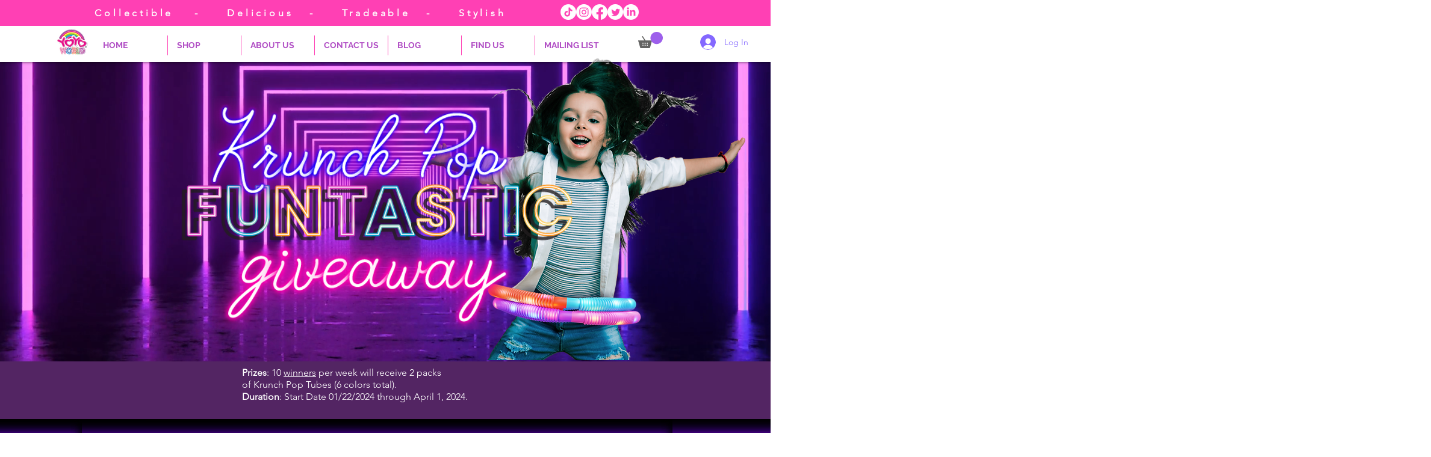

--- FILE ---
content_type: application/javascript
request_url: https://revix-product-review.zend-apps.com/script/79/product-review-10105666.js?component-id=1a9fb6ef-ad2b-4cf7-8e9f-7de145317846
body_size: 9946
content:
ZAPR = {}; ZAPR.temp_css = '<style> @import url("https://fonts.googleapis.com/css2?family=Inter:wght@100;200;300;400;500;600;700;800;900&display=swap"); /* ====> comman css <==== */ .zapr-unset-z-index{z-index: unset !important;} .zapr__container, .zapr__container-fluid, .zapr__container-lg, .zapr__container-md, .zapr__container-sm, .zapr__container-xl, .zapr__container-xxl { width: 100%; padding-right: 1rem; padding-left: 1rem; margin-right: auto; margin-left: auto } .zapr__review-wrapper .zapr__container .zapr_no_rev_text{ font-size: 16px; text-align: center; justify-content: center; } .zapr__review-wrapper .zapr__container .zapr_disable{ pointer-events: none; cursor: not-allowed; opacity: 0.65; } .zapr__review-wrapper .zapr__container .zapr_un_auther{ background-color: #00099 !important; color: #fff; border: 1px solid #00099 !important; } #zendsaveform .zapr__form-group .zapr_disable{ pointer-events: none; } @media (min-width: 576px) { .zapr__container,.zapr__container-sm { max-width:540px } } @media (min-width: 768px) { .zapr__container,.zapr__container-md,.zapr__container-sm { max-width:720px } .zapr__p-0{ padding:0; } } @media (min-width: 992px) { .zapr__container,.zapr__container-lg,.zapr__container-md,.zapr__container-sm { max-width:960px } } @media (min-width: 1200px) { .zapr__container,.zapr__container-lg,.zapr__container-md,.zapr__container-sm,.zapr__container-xl { max-width:1140px } } @media (min-width: 1400px) { .zapr__container, .zapr__container-lg, .zapr__container-md, .zapr__container-sm, .zapr__container-xl, .zapr__container-xxl { max-width:1320px } .zapr__m_xl-auto{ margin: auto; } } .zapr__row { --design-gutter-x: 1.5rem; --design-gutter-y: 0; display: flex; flex: 1 0 100%; flex-wrap: wrap; margin-top: calc(var(--design-gutter-y) * -1); margin-right: calc(var(--design-gutter-x)/ -2); margin-left: calc(var(--design-gutter-x)/ -2); } .zapr__row>* { flex-shrink: 0; width: 100%; max-width: 100%; box-sizing: border-box; padding-right: calc(var(--design-gutter-x)/ 2); padding-left: calc(var(--design-gutter-x)/ 2); } .zapr__col { flex: 1 0 0% } .zapr__row-cols-auto>* { flex: 0 0 auto; width: auto } .zapr__row-cols-1>* { flex: 0 0 auto; width: 100% } .zapr__row-cols-2>* { flex: 0 0 auto; width: 50% } .zapr__row-cols-3>* { flex: 0 0 auto; width: 33.333333% } .zapr__row-cols-4>* { flex: 0 0 auto; width: 25% } .zapr__row-cols-5>* { flex: 0 0 auto; width: 20% } .zapr__row-cols-6>* { flex: 0 0 auto; width: 16.666667% } .zapr__col-auto { flex: 0 0 auto; width: auto } @media (min-width: 768px) { .zapr__col-md-auto { flex: 0 0 auto; width: auto } .zapr__col-md-2 { flex: 0 0 auto; width: 16.666667% } .zapr__col-md-4 { flex: 0 0 auto; width: 33.333333% } .zapr__col-md-6 { flex: 0 0 auto; width: 50% } .zapr__col-md-10 { flex: 0 0 auto; width: 83.333333% } .zapr__col-md-12 { flex: 0 0 auto; width: 100% } } @media (min-width: 992px) { .zapr__col-lg-auto { flex: 0 0 auto; width: auto } .zapr__col-lg-2 { flex: 0 0 auto; width: 16.666667% } .zapr__col-lg-4 { flex: 0 0 auto; width: 33.333333% } .zapr__col-lg-6 { flex: 0 0 auto; width: 50% } .zapr__col-lg-8 { flex: 0 0 auto; width: 66.666667% } .zapr__col-lg-10 { flex: 0 0 auto; width: 83.333333% } } @media (min-width: 1200px) { .zapr__col-xl { flex:1 0 0% } .zapr__col-xl-auto { flex: 0 0 auto; width: auto } .zapr__col-xl-2 { flex: 0 0 auto; width: 16.666667% } .zapr__col-xl-4 { flex: 0 0 auto; width: 33.333333% } .zapr__col-xl-6 { flex: 0 0 auto; width: 50% } .zapr__col-xl-8 { flex: 0 0 auto; width: 66.666667% } .zapr__col-xl-10 { flex: 0 0 auto; width: 83.333333% } } .zapr__text-left { text-align: left!important } .zapr__text-right { text-align: right!important } .zapr__text-center { text-align: center!important } .zapr__review-wrapper{ padding: 80px 0; position: relative; font-family: "Inter", sans-serif; } .zapr__Blocks--Title { font-size: 24px; font-weight: 600; color: #000; margin-bottom: 20px; line-height: 24px; } .zapr__widget-header { padding: 18px 0; } .zapr__widget-header .zapr_tot_review{ margin-top: 18px; font-size: 22px; font-weight: 600; line-height: 24px; } .zapr__newstat-option { width: 150px; height: 38px; font-size: 16px; padding: 6px 20px; border-radius: 5px; font-family: "inter", sans-serif; border-color: #cdcdcd; transition: all 0.3s; } .zapr__review-wrapper .zapr__list-item { position: relative; padding: 20px; margin-bottom: 20px; background-color: #ffffff; } .zapr__review-wrapper .zapr__widget-header-actions { text-align: right; } .zapr__review-wrapper .zapr__widget-header-actions .zapr__write-review { border-radius: 5px; padding: 8px 12px; font-size: 16px; margin: 0; font-family: "inter", sans-serif; display: inline-block; text-align: right; cursor: pointer; } .zapr__review-wrapper .zapr__widget-header-actions .zapr_primary_btn, .zapr__review-wrapper .zapr_primary_btn { background-color: #000; color: #fff; border: 1px solid #000; } .zapr__review-wrapper .zend_button{ padding: 10px; border-radius: 3px; width: 100%; cursor: pointer !important; } .zapr_radius_8{ border-radius: 8px; } .zapr_shadow{ box-shadow: rgba(60, 64, 67, 0.3) 0px 1px 2px 0px, rgba(60, 64, 67, 0.15) 0px 2px 6px 2px; } .zapr__border{ border: 2px solid #ededed; } .zapr__review-wrapper .zapr__review-author-details { display: flex; flex-wrap: wrap; align-items: center; margin-bottom: 14px; } .zapr__review-wrapper .zapr__author-circle { height: 45px; min-width: 45px; width: 45px; background-color: #eeeeee; border-radius: 50%; display: flex; color: #000; justify-content: center; align-items: center; margin-right: 10px; margin-bottom: 10px; font-size: 16px; font-weight: 500; text-transform: uppercase; overflow: hidden !important; } .zapr__review-wrapper .zapr__author-name { font-weight: 500; font-size: 16px; line-height: 28px; margin-bottom: 10px; color: #000; } .zapr__review-content .zapr__review-top-block { display: flex; justify-content: space-between; margin-bottom: 20px; align-items: center; } .zapr__row .zapr__review-content i:before{ font-size: 22px; } .zapr__review-wrapper .zapr__review-top-block .zapr__review-stars { display: flex; align-items: center; } .zapr__review-wrapper .zapr__review-top-block .zapr__review-stars i { color: #ffc500; font-size: 18px; margin-right: 5px; } .zapr__review-date .zapr__date{ color: #000; font-size: 14px; font-weight: 400; line-height: 1.2; } .zapr__review-wrapper .zapr__review-title{ font-size: 18px; font-weight: 600; margin-bottom: 14px; color: #000; line-height: 1.4; } .zapr__review-wrapper .zapr__review-subtitle{ margin-bottom: 15px; font-size: 15px; line-height: 1.6; color: #000; word-break: break-word; } .zapr__review-wrapper .zapr__review-media .zapr__review-media-thumbnail a{ text-decoration: none; } .zapr__review-wrapper .zapr__review-media .zapr__review-media-thumbnail .zapr__product-image { width: 57px; height: 57px; border-radius: 6px; margin: 0px 4px 8px 4px; } /* Modals Css =========================== */ .zapr__modal { position: fixed; left: 0; top: 0; width: 100%; height: 100%; display: none; justify-content: center; align-items: center; z-index: 9999; overflow: auto; } .zapr__modal .zapr__modal_dialog{ width: 650px; height: auto; margin: auto; display: flex; justify-content: center; } .zapr__modal-content { position: relative; background-color: #fff; padding: 2rem; border-radius: 15px; width: 100%; max-width: 100%; height: auto; max-height: 600px; overflow: auto; border: 3px solid #fff; box-shadow: 2px 0 15px -2px rgba(0, 0, 0, 0.2); } .zapr__modal-content .zapr__form_title { text-align: center; margin: 0; margin-bottom: 2rem; font-size: 32px; font-weight: 600; line-height: 32px; } .zapr__modal-close { position: absolute; top: 0; right: 0; font-size: 1.75rem; font-weight: bold; padding: 0 0.75rem; color: rgba(0, 0, 0, 0.2); cursor: pointer; user-select: none; } .zapr__modal .zapr__modal-close { cursor: pointer; border-radius: 5px; width: 35px; height: 35px; line-height: 35px; position: absolute; font-size: 20px; right: 15px; top: 13px; padding: 0 !important; background-color: #f0f0f0; color: #000; min-width: auto; box-shadow: none; display: flex; align-items: center; justify-content: center; } .zapr__modal-backdrop{ position: fixed; top: 0; right: 0; bottom: 0; left: 0; z-index: 1040; display: none; background-color: #000000; transition: all 0.3s; } .zapr__modal-backdrop.zapr_show_overlay{ opacity: 0.5; display: flex; } .zapr__modal.zapr__modal-show .zapr__modal-content { animation: zoomIn 0.5s ease-in-out forwards; } .zapr__modal.zapr__modal-hide .zapr__modal-content { animation: zoomOut 0.5s ease-in-out forwards; } /* Animations */ /*@keyframes zoomIn { 0% { opacity: 0; transform: scale(0.3); } 100% { opacity: 1; transform: scale(1); } } @keyframes zoomOut { 0% { opacity: 1; transform: scale(1); } 100% { opacity: 0; transform: scale(0.3); } }*/ /*Review form css =================================*/ .zapr__form-rating{ margin-bottom: 20px; } .zapr__form-rating .zapr__form-rating-title, .zapr__form-group .zapr__form-field-title{ font-size: 14px; color: rgb(40 41 61); line-height: 22px; margin-bottom: 10px; font-weight: 600; } .zapr__form-rating .zapr__form-rating-stars i{ color: #F1C645; font-size: 25px; } .zapr__form-rating .zapr__form-rating-stars i.fa:not(:last-child) { padding-right: 8px; } .zapr__form-group .zapr__form-input-field{ font-size: 14px; font-weight: 400; line-height: 28px; outline: none; border-radius: 6px; color: #4D5765; display: block; width: 100%; border: 1px solid transparent; padding: 10px 20px; background-color: #F6F6F6; margin-bottom: 25px; box-shadow: none ; font-family: "inter", sans-serif; -webkit-transition: all 0.3s ease; transition: all 0.3s ease; } .zapr__form-group textarea.zapr__form-input-field{ width: 100% !important; } .zapr__form-group .zapr__form-input-field:focus, .zapr__newstat-option:focus, .zapr__multiple-uploader:focus-within{ color:#6b7989; background-color:#fff; border-color:#525fe1; outline: 0; box-shadow: 0 0 5px 0 rgba(95,56,249,.2); } /*File Upload ===========================*/ .zapr__multiple-uploader { display: flex; flex-wrap: wrap; justify-content: center; border-radius: 10px; border: 1px dashed #858585; min-height: 80px; margin: 0px auto 20px; cursor: pointer; width: 100%; } .zapr__mup-msg { text-align: center; display: flex; flex-direction: column; justify-content: center; } .zapr__mup-msg span { margin-bottom: 10px; } .zapr__mup-msg .mup-main-msg { color: #606060; font-size: 1.2rem; font-weight: 700; } .zapr__mup-msg .zapr__mup-msg { color: #737373; } .zapr__image-container{ margin: 1rem; width: 60px; height: 60px; position: relative; cursor: auto; pointer-events: unset; } .zapr__image-container:before { z-index: 3; content: "X"; align-content: center; font-size: 8px; text-align: center; line-height: 20px; color: #000 !important; position: absolute; top: -7px; right: -7px; width: 20px; height: 20px; border-radius: 50%; background-color: #eaeaea; pointer-events: all; cursor: pointer; } .zapr__image-preview { position: absolute; width: 60px; height: 60px; border-radius: 12px; } .exceeded-size { position: absolute; z-index: 2; height: 120px; width: 120px; display: flex; font-weight: bold; font-size: 12px; text-align: center; align-items: center; justify-content: center; border-radius: 12px; color: white; background: rgba(255, 0, 0, 0.6); pointer-events: unset; } .zapr__file_upload_icon i{ font-size: 24px; color: #232323; } .zapr__load-more-btn{ padding-top: 20px; } .zapr__load-more-btn .zapr__load-btn { border-radius: 5px; padding: 10px 30px; font-size: 16px; margin: 0; background-color: #000; color: #fff; font-family: "inter", sans-serif; border: 1px solid #000; display: inline-block; cursor: pointer; transition: all 0.4s; } .zapr__load-more-btn .zapr__load-btn:hover { background-color: #fff; color: #000; border-color: #000; } /* Responsiveness */ @media (max-width: 992px) { .zapr__modal-content { width: 80%; } } @media (max-width: 767px) { .zapr__modal-content { padding: 2rem 1rem 1rem 1rem; width: 90%; } .zapr__modal-content h2 { margin-bottom: 1.5rem; } .zapr__modal .zapr__modal-content { max-width: 85%; } } @media (max-width: 428px){ .zapr__review-wrapper .zapr__widget-header-actions{ text-align: left; } .zapr__review-wrapper .zapr__list-item{ margin: 10px 0px; padding: 12px; } .zapr__newstat-option{ margin-bottom: 20px; } } /* ====> tool tip css <==== */ [zend-pr-aria-label][zend-tip-pos-pr] { position: relative; } [zend-pr-aria-label][zend-tip-pos-pr]::before, [zend-pr-aria-label][zend-tip-pos-pr]::after { --scale: 0; position: absolute; font-size: 1rem; transition: transform 100ms; transition-timing-function: linear; } [zend-pr-aria-label][zend-tip-pos-pr]:hover::before, [zend-pr-aria-label][zend-tip-pos-pr]:hover::after { --scale: 1; transition-timing-function: cubic-bezier(0.25, 0.1, 0.45, 1.93); } [zend-pr-aria-label][zend-tip-pos-pr]::before { content: attr(zend-pr-aria-label); background-color: var(--tooltip-color); padding: 0.5em; border-radius: 0.3em; color: #000000; width: max-content; max-width: 150%; text-align: center; transform: scale(0); } [zend-pr-aria-label][zend-tip-pos-pr]::after { content: ""; border: var(--arrow-size) solid transparent; } [zend-pr-aria-label][zend-tip-pos-pr]::before, [zend-pr-aria-label][zend-tip-pos-pr]::after { --tooltip-color: #fff; --arrow-size: 0.5rem; --scale: 0; z-index: 1; font-size: 1rem; transform: translate(var(--translate-x), var(--translate-y)) scale(var(--scale)); } /** Right */ [zend-pr-aria-label][zend-tip-pos-pr="right"]::before { --translate-x: calc(100% + var(--arrow-size)); --translate-y: -50%; right: 0px; top: 50%; transform-origin: left center; } [zend-pr-aria-label][zend-tip-pos-pr="right"]::after { --translate-x: calc(var(--arrow-size)); --translate-y: -50%; right: 0px; top: 50%; border-right-color: var(--tooltip-color); transform-origin: left center; } /** Bottom */ [zend-pr-aria-label][zend-tip-pos-pr="bottom"]::before { --translate-x: -50%; --translate-y: calc(100% + var(--arrow-size)); bottom: 0px; left: 50%; transform-origin: top center; } [zend-pr-aria-label][zend-tip-pos-pr="bottom"]::after { --translate-x: -50%; --translate-y: calc(var(--arrow-size)); left: 50%; bottom: 0px; border-bottom-color: var(--tooltip-color); transform-origin: top center; } /** Top */ [zend-pr-aria-label][zend-tip-pos-pr="top"]::before { box-shadow: 0px 1px 3px 0px #00000055; position: absolute; --translate-x: -50%; --translate-y: calc(-100% - var(--arrow-size)); top: 0px; left: 50%; transform-origin: bottom center; } [zend-pr-aria-label][zend-tip-pos-pr="top"]::after { --translate-x: -50%; --translate-y: calc(-1 * var(--arrow-size)); top: 0px; left: 50%; border-top-color: var(--tooltip-color); transform-origin: bottom center; } /** Left */ [zend-pr-aria-label][zend-tip-pos-pr="left"]::before { --translate-x: calc(-100% - var(--arrow-size)); --translate-y: -50%; left: 0px; top: 50%; transform-origin: right center; } [zend-pr-aria-label][zend-tip-pos-pr="left"]::after { --translate-x: calc(-1 * var(--arrow-size)); --translate-y: -50%; left: 0px; top: 50%; border-left-color: var(--tooltip-color); transform-origin: right center; } /** Top */ [zend-pr-aria-label][zend-tip-pos-pr="top"]::before { position: absolute; --translate-x: -50%; --translate-y: calc(-100% - var(--arrow-size)); top: 0px; left: 50%; transform-origin: bottom center; } [zend-pr-aria-label][zend-tip-pos-pr="top"]::after { --translate-x: -50%; --translate-y: calc(-1 * var(--arrow-size)); top: 0px; left: 50%; border-top-color: var(--tooltip-color); transform-origin: bottom center; } /** Left */ [zend-pr-aria-label][zend-tip-pos-pr="left"]::before { --translate-x: calc(-100% - var(--arrow-size)); --translate-y: -50%; left: 0px; top: 50%; transform-origin: right center; } [zend-pr-aria-label][zend-tip-pos-pr="left"]::after { --translate-x: calc(-1 * var(--arrow-size)); --translate-y: -50%; left: 0px; top: 50%; border-left-color: var(--tooltip-color); transform-origin: right center; } /* =========> reeiw list css <========= */ a.za_star { clip-path: polygon(50% 0%, 61% 35%, 98% 35%, 68% 57%, 79% 91%, 50% 70%, 21% 91%, 32% 57%, 2% 35%, 39% 35%); width: 17px; height: 17px; background-color: #333; display: block; margin: 3px; transition: all 0.4s; } .avg_review .za_star:hover, .zb_comment .za_star:hover, .final_ratting .za_star:hover{ background-color: #333; } .za_star.za-active, .za_star:hover, .za_star ~ :hover { background-color: #ffc500; transition: all 0.4s; } .za_star-ratting { margin-bottom: 3px; display: flex; } .za_star-ratting .review_count_text { margin: 2px; line-height: 1; } .zend_modal-content label { margin-right: 10px; font-size: 15px; margin-bottom: 10px; display: inline-block; font-weight: 500; } .za-form__rating a.za_star { width: 24px; height: 24px; display: inline-block; } .za-form__rating { display: inline-block; } /* =========> Review Hover <========= */ .za-form__rating > .za_star:hover ~ .za_star { background-color: #333; } /*shops layout*/ .za_rev_ratt.zapr_avarage_ratting span i{ margin-right: 3px; color: #ffc500; } .za_rev_ratt.zapr_avarage_ratting span i:before{ font-size: 20px !important; } .za_rev_ratt.zapr_avarage_ratting{ font-size: 16px; } /*temp 1*/ .za_rev_ratt.zapr_avarage_ratting span{ margin-left: 10px; } .zapr__review-wrapper_inner{ background-color: #fff; padding-bottom: 20px; } .zapr__review-blk_title{ padding: 20px; } .zapr__review-wrapper .zapr__list-item{ margin: 0; border: none; border-top: 2px solid #ededed; } .zapr__review-wrapper .zapr__border_bottom{ border-bottom: 2px solid #ededed; } /*skeleton loder animation css start*/ .zapr__review-wrapper .za_prod_rev_skeleton{ position: relative; overflow: hidden; cursor: unset; padding: 0!important; box-shadow: none!important; border-radius: 5px; width: fit-content; height: 15px; background: transparent!important; border-color: transparent!important; } .zapr__review-wrapper .za_prod_rev_skeleton::before{ content: ""; position: absolute; top: 0!important; left: 0!important; width: 100%!important; height: 100%!important; z-index: 9!important; animation: za_prod_rev_skeleton 1s linear infinite alternate; } @keyframes za_prod_rev_skeleton { 0% { background-color: #c2cfd6; } 100% { background-color: #f0f3f5; } } /*skeleton loder animation css End*/ /* =====>custom css<===== */ </style>'; ZAPR.template = '<section class="zapr__review-wrapper zapr__review-wrapper-01"> <div class="zapr__container"> <div class="zapr__review-wrapper_inner zapr_radius_8 zapr_shadow"> <div class="zapr__review-blk_title"> <div class="zapr__Blocks--Title">Customer Reviews</div> <div class="zapr__row zapr__widget-header"> <div class="zapr__col-xl-6 zapr__col-lg-6 zapr__col-md-6 zapr__p-0"> <div class="zapr__newstat-btn"> <form> <select id="za_order_by" class="zapr__newstat-option" name="country"> <option value="desc">Newest</option> <option value="asc">Oldest</option> <option value="5">5 Star</option> <option value="4">4 Star</option> <option value="3">3 Star</option> <option value="2">2 Star</option> <option value="1">1 Star</option> </select> </form> </div> </div> <div class="zapr__col-xl-6 zapr__col-lg-6 zapr__col-md-6 zapr__p-0"> <div class="zapr__widget-header-actions"> <button class="zapr__write-review zapr_primary_btn" id="zapr__write-review" data-modal-target="zapr__modal">Write a review</button> </div> </div> </div> <h2 id="zend_pr_total_review"></h2> </div> <div class="review_data_records zapr__border_bottom"> </div> <div class="zapr__load-more-btn zapr__text-center"> <button class="btn btn-success zapr__load-btn za_load_btn" id="zapr__load-btn">Load More</button> </div> </div> </div> <!-- Modal --> <div class="zapr__modal" id="zapr__modal"> <div class="zapr__modal_dialog"> <div class="zapr__modal-content"> <span class="zapr__modal-close">&times;</span> <form id="zendsaveform" enctype="multipart/form-data"> <input type="hidden" name="_token" value="JQD0tdfQMLVjjKq1Rl3ccV62MtpX6bupElt2HAaa" autocomplete="off"> <h2 class="zapr__form_title">Add Your Review</h2> <div class="zapr__form-rating"> <div class="zapr__form-rating-title">Rating</div> <div class="zapr__form-rating-stars"> <div class="za_form-group"> <span class="za-form__rating" style="cursor: pointer;"> <a class="za_star za-active zb_score_star" data-score="1"></a> <a class="za_star za-active zb_score_star" data-score="2"></a> <a class="za_star za-active zb_score_star" data-score="3"></a> <a class="za_star za-active zb_score_star" data-score="4"></a> <a class="za_star za-active zb_score_star" data-score="5"></a> <input name="score" id="zend_review_score" type="hidden" value="5"> </span> </div> </div> </div> <div class="zapr__row"> <div class="zapr__col-lg-12"> <div class="zapr__multiple-uploader" id="zapr__multiple-uploader"> <div class="zapr__mup-msg"> <div class="zapr__file_upload_icon mup-main-msg"> <i class="fa fa-camera"></i> </div> <span class="zapr__mup-msg" id="max-upload-number">Upload up to 20 images</span> </div> </div> </div> <input id="za_shop_id" type="hidden" name="shop_id" value="79"> <input id="za_product_id" type="hidden" name="product_id" value=""> <input type="hidden" name="user_profile" value="" id="za_user_profile"> <div class="zapr__col-xl-6 zapr__col-lg-6 zapr__col-md-12"> <div class="zapr__form-group"> <div class="zapr__form-field-title">Name</div> <input class="zapr__form-input-field zapr_disable"type="text" name="customer_name" value="" placeholder="customer name" id="za_customer_name" required> </div> </div> <div class="zapr__col-xl-6 zapr__col-lg-6 zapr__col-md-12"> <div class="zapr__form-group"> <div class="zapr__form-field-title">Email</div> <input class="zapr__form-input-field zapr_disable" type="email" name="email" value="" placeholder="enter email" id="za_customer_email" required> </div> </div> <div class="zapr__col-xl-12 zapr__col-lg-12 zapr__col-md-12"> <div class="zapr__form-group"> <div class="zapr__form-field-title">Review</div> <textarea class="zapr__form-input-field" type="text" name="message" value="" id="za_user_message" placeholder="Write your massage" required></textarea> </div> </div> <div class="zapr__col-xl-12 zapr__col-lg-12 zapr__col-md-12"> <button type="Submit" class="zend_button zapr_primary_btn zapr_btn">Submit Review</button> </div> </div> </form> </div> </div> </div> <div class="zapr__modal-backdrop"></div> </section> <script> window.settings = JSON.parse(\'{"widget_title":"Customer Reviews","total_review":"{{average_ratting}} Based on {{review_count}} reviews","no_review_txt":"No reviews yet","write_review_btn":"Write a review","autopublish_reviews":1,"template":1,"rev_widget_title_color":"#000000","review_star_color":"#ffc500","show_if_no_review":1,"rev_form_name_lbl":"Name","rev_form_email_lbl":"Email","rev_form_rating_lbl":"Rating","review_form_heading":"Add Your Review","form_review_lbl":"Review","form_submit_rev_btn":"Submit Review","review_success_msg":"Your Review has been Submitted Successfully.","custom_css":"","publish":"auto","col_rating":"yes","date_opt":"show","user_name_color":"#000","desc_color":"#000","date_color":"#000","btn_color":"#000","btn_text_color":"#fff"}\'); function fetchReviewData() { jQuery.ajax({ url: ZAPR.app_url+"/fetch/custom/review", type: "GET", data: {"shop_id": ZAPR.shop_id, "product_id": ZAPR.data.productId, "offset": window.offset,"limit": window.limit, "order":window.orderby }, "dataType": "json", "contentType": "application/json", success: function (reviewdata) { var totrevtext = window.settings.total_review; var totrevtext = totrevtext.replace("{{review_count}}", reviewdata.total_count).replace("{{average_ratting}}", parseFloat((reviewdata.avg).toFixed(1))); jQuery("#zend_pr_total_review").text(totrevtext); var all_review = ""; if((reviewdata.data).length != 0 && reviewdata.data!= 0) { (reviewdata.data).forEach(function(review, ind){ if(review.score == 1){ var rv_class1 = "fa fa-star"; var rv_class2 = "fa fa-star-o"; var rv_class3 = "fa fa-star-o"; var rv_class4 = "fa fa-star-o"; var rv_class5 = "fa fa-star-o"; }else if(review.score == 2){ var rv_class1 = "fa fa-star"; var rv_class2 = "fa fa-star"; var rv_class3 = "fa fa-star-o"; var rv_class4 = "fa fa-star-o"; var rv_class5 = "fa fa-star-o"; }else if(review.score == 3){ var rv_class1 = "fa fa-star"; var rv_class2 = "fa fa-star"; var rv_class3 = "fa fa-star"; var rv_class4 = "fa fa-star-o"; var rv_class5 = "fa fa-star-o"; }else if(review.score == 4){ var rv_class1 = "fa fa-star"; var rv_class2 = "fa fa-star"; var rv_class3 = "fa fa-star"; var rv_class4 = "fa fa-star"; var rv_class5 = "fa fa-star-o"; }else if(review.score == 5){ var rv_class1 = "fa fa-star"; var rv_class2 = "fa fa-star"; var rv_class3 = "fa fa-star"; var rv_class4 = "fa fa-star"; var rv_class5 = "fa fa-star"; } if(review.profile !== "random"){ rdprofile = "<img class=\'za_profile\' width=\'60\' src=\'"+review.profile+"\'>"; }else{ rdprofile = (review.customer_name).charAt(0).toUpperCase(); } if(window.settings.date_opt == "show"){ var rev_date = "<div class=\'zend_date\'>"+review.date+"</div>"; }else{ var rev_date = ""; } images_arr = JSON.parse(review.rev_image); var all_img =""; if (jQuery.isEmptyObject(images_arr) !== true) { jQuery.each(images_arr, function( ind, img ) { all_img += "<a href\'#\'><img width=\'100\' height=\'100\' src=\'"+ZAPR.app_url+"/storage/review_avtar/"+img+"\' class=\'zapr__product-image\'></a>"; }); } all_review += "<div class=\'zapr__row zapr__list-item review_list_data\'><div class=\'zapr__col-xl-6 zapr__col-lg-6 zapr__col-md-12\'><div class=\'zapr__review-sidebar\'><div class=\'zapr__review-author-details za_prod_rev_skeleton\'><div class=\'zapr__author-circle\'>"+rdprofile+"</div><div class=\'zapr__author-name-w-details\'><div class=\'zapr__author-name\'>"+review.customer_name+"</div></div></div><div class=\'zapr__review-subtitle za_prod_rev_skeleton\'>"+review.message+"</div></div></div><div class=\'zapr__col-xl-6 zapr__col-lg-6 zapr__col-md-12\'><div class=\'zapr__review-content za_prod_rev_skeleton\'><div class=\'zapr__review-top-block\'><div class=\'zapr__review-stars za_prod_rev_skeleton\'><i class=\'"+rv_class1+"\'></i><i class=\'"+rv_class2+"\'></i><i class=\'"+rv_class3+"\'></i><i class=\'"+rv_class4+"\'></i><i class=\'"+rv_class5+"\'></i></div><div class=\'zapr__review-date za_prod_rev_skeleton\'><div class=\'zapr__date\'>"+rev_date+"</div></div></div><div class=\'zapr__review-media\'><div class=\'zapr__review-media-thumbnail za_prod_rev_skeleton\'>"+all_img+"</div></div></div></div></div>"; if((reviewdata.data).length === reviewdata.count){ jQuery(".za_load_btn").attr("disabled", true); jQuery(".za_load_btn").addClass("zapr_disable"); }else{ jQuery(".za_load_btn").attr("disabled", false); jQuery(".za_load_btn").removeClass("zapr_disable"); } }); jQuery(".review_data_records .review_list_data").remove(); jQuery(".review_data_records").append(all_review); const allza_prod_rev_skeleton = document.querySelectorAll(".za_prod_rev_skeleton"); allza_prod_rev_skeleton.forEach(item=> { setTimeout(function(){ item.classList.remove("za_prod_rev_skeleton"); },1000); }); }else{ jQuery(".review_data_records .review_list_data").remove(); jQuery(".review_data_records").append("<div class=\'zapr__row zapr__list-item review_list_data zapr_no_rev_text\'>"+window.settings.no_review_txt+"</div>"); jQuery(".za_load_btn").attr("disabled", true); jQuery(".za_load_btn").addClass("zapr_disable"); /*jQuery("#za_order_by").attr("disabled", true);*/ } } }); } jQuery(document).ready(function () { function SendReviewMessage(type, message, lifespan = 5000) { let statusMessagesContainer = document.getElementById("zend-pr-alerts-container"); let divElement = document.createElement("div"); divElement.className = "zend-pr-alerts-message " + "zend-pr-"+type + "-message"; let iElement = document.createElement("i"); iElement.className = "fa"; switch (type) { case "success": iElement.className += " fa-check"; break; } let text = document.createTextNode(" " + message); divElement.appendChild(text); statusMessagesContainer.prepend(divElement); jQuery(divElement).fadeOut(0); jQuery(divElement).fadeIn("slow"); setTimeout(removeRwviewMessage, lifespan, divElement); } function removeRwviewMessage(divElement) { jQuery(divElement).fadeOut("slow", function() { divElement.remove() }); } jQuery("#zendsaveform").submit(function (event) { event.preventDefault(); user_nme = jQuery("#za_customer_name").val(); user_email = jQuery("#za_customer_email").val(); var formData = new FormData(this); if(user_nme!=="" || user_email!=="") { jQuery.ajax({ url: ZAPR.app_url+"/review/save", type: "POST", data: formData, contentType: false, processData: false, success: function (response) { jQuery(".zapr__modal-close").trigger("click"); SendReviewMessage("success", window.settings.review_success_msg); fetchReviewData(); }, error: function (xhr, status, error) { console.log("Your review was not sent successfully."); console.error(error); } }); }else{ jQuery(".zapr__modal-close").trigger("click"); var warn_form = document.getElementById("zend_app_prtoaster"); warn_form.className = "zend_app_prtoaster_show"; setTimeout(function(){ warn_form.className = warn_form.className.replace("zend_app_prtoaster_show", ""); }, 20000); return false; } }); window.offset = 0; window.limit = 5; window.orderby = "desc"; fetchReviewData(); }); jQuery(".za_load_btn").on("click", function(){ window.limit = window.limit + 5; fetchReviewData(); }); jQuery("#za_order_by").on("change", function(){ window.orderby = this.value; fetchReviewData(); }); /* Add or remove "hover" class on hover */ jQuery(".zb_score_star").on("mouseover", function(){ jQuery(".zb_score_star").removeClass("hover"); jQuery(this).addClass("hover"); jQuery(this).prevAll(".za_star").addClass("hover"); }).on("mouseout", function(){ jQuery(".zb_score_star").removeClass("hover"); }); /* Add or remove "za-active" class on click */ jQuery(document).on("click", ".zb_score_star", function() { jQuery(".zb_score_star").removeClass("za-active"); jQuery(this).addClass("za-active"); jQuery(this).prevAll("a.za_star.zb_score_star").addClass("za-active"); jQuery("#zend_review_score").val(jQuery(this).data("score")); }); const modalTriggerButtons = document.querySelectorAll("[data-modal-target]"); const modals = document.querySelectorAll(".zapr__modal"); const modalCloseButtons = document.querySelectorAll(".zapr__modal-close"); modalTriggerButtons.forEach(elem => { elem.addEventListener("click", event => toggleModal(event.currentTarget.getAttribute("data-modal-target"))); }); modalCloseButtons.forEach(elem => { elem.addEventListener("click", event => toggleModal(event.currentTarget.closest(".zapr__modal").id)); }); modals.forEach(elem => { elem.addEventListener("click", event => { if(event.currentTarget === event.target) toggleModal(event.currentTarget.id); }); }); /*Close Modal with "Esc"...*/ document.addEventListener("keydown", event => { if(event.keyCode === 27 && document.querySelector(".zapr__modal.zapr__modal-show")) { toggleModal(document.querySelector(".zapr__modal.zapr__modal-show").id); } }); function toggleModal(modalId) { const modal = document.getElementById(modalId); if(getComputedStyle(modal).display==="flex") { /*alternatively: if(modal.classList.contains("modal-show"))*/ modal.classList.add("zapr__modal-hide"); setTimeout(() => { document.body.style.overflow = "initial"; modal.classList.remove("zapr__modal-show", "zapr__modal-hide"); modal.style.display = "none"; }, 200); } else { document.body.style.overflow = "hidden"; modal.style.display = "flex"; modal.classList.add("zapr__modal-show"); } } /*File Upload Js*/ /*window.review_images = [];*/ class MultipleUploader { #multipleUploader; #$imagesUploadInput; constructor( multiUploaderSelector ) { this.#multipleUploader = document.querySelector(multiUploaderSelector); this.#$imagesUploadInput = document.createElement("input") } init( { maxUpload = 20 , maxSize = 20 , formSelector = "#zendsaveform" , filesInpName = "images" } = {} ) { const form = document.querySelector(formSelector); if (! this.#multipleUploader ) /*check if the end user didnt write the multiple uploader div*/ throw new Error("The multiple uploader element doesnt exist"); if (! form ) /*check if there is no form with this selector*/ throw new Error("We couldnt find a form with this selector: " + formSelector); /*ensure that the form has enctype attribute with the value multipart/form-data*/ form.enctype = "multipart/form-data"; /*create multiple file input and make it hidden*/ this.#$imagesUploadInput.type = "file"; this.#$imagesUploadInput.name = `${filesInpName}[]`; this.#$imagesUploadInput.multiple = true; this.#$imagesUploadInput.accept = "image/*"; this.#$imagesUploadInput.style.setProperty("display","none","important"); document.querySelector(formSelector).append(this.#$imagesUploadInput); this.#multipleUploader.addEventListener("click", (e) => { if ( e.target.className === "zapr__multiple-uploader" || e.target.className === "zapr__mup-msg" || e.target.className === "mup-main-msg" ) this.#$imagesUploadInput.click() /*trigger the input file to upload images*/ }); const self = this; /*preview the uploaded images*/ this.#$imagesUploadInput.addEventListener("change",function () { if (this.files.length > 0) { const uploadedImagesCount = this.files.length > maxUpload ? maxUpload : this.files.length; const unAcceptableImagesIndices = []; for (let index = 0; index < uploadedImagesCount; index++) { const imageSize = self.#bytesToSize( this.files[ index ].size ); const isImageSizeAcceptable = self.#checkImageSize( index , imageSize , maxSize , "MB" ); /*appended the newly created image to the multiple uploader*/ self.#multipleUploader.innerHTML += ` <div class="zapr__image-container" data-image-index="${ index }" id="mup-image-${ index }" data-acceptable-image="${ +isImageSizeAcceptable }" > ${ !isImageSizeAcceptable ? `` : "" } <img src="${ URL.createObjectURL( this.files[ index ]) }" class="zapr__image-preview" alt="" /> </div>`; document.querySelectorAll("#za_rev_image").value = URL.createObjectURL( this.files[ index ]); if (!isImageSizeAcceptable) unAcceptableImagesIndices.push( index ) } unAcceptableImagesIndices.forEach( (index ) => self.#removeFileFromInput(index, false )) } }); /*event for deleting uploaded images*/ document.addEventListener("click",function(e){ if( e.target.className === "zapr__image-container" ) /*clicked on remove pseudo element*/ { const imageIndex = e.target.getAttribute(`data-image-index`); const imageIsAcceptable = e.target.getAttribute(`data-acceptable-image`); e.target.remove(); /*remove the html element from the dom*/ if ( +imageIsAcceptable ) self.#removeFileFromInput(imageIndex); if ( document.querySelectorAll(".zapr__image-container").length === 0 ) /*if there are no images*/ self.clear(); self.#reorderFilesIndices(); /*reorder images indices*/ } }); return this; } clear() { this.#multipleUploader.querySelectorAll(".zapr__image-container").forEach( image => image.remove() ); this.#$imagesUploadInput.value = []; } #removeFileFromInput( deletedIndex ) { /*remove the delete file from input*/ const dt = new DataTransfer(); for (const [index, file] of Object.entries( this.#$imagesUploadInput.files )) { if ( index != deletedIndex ) dt.items.add( file ); } this.#$imagesUploadInput.files = dt.files; /*remove the delete file from input*/ } #reorderFilesIndices() { document.querySelectorAll(".zapr__image-container").forEach( ( element, index) => { element.setAttribute("data-image-index", index.toString() ); element.setAttribute("id",`mup-image-${ index }`); }); } #checkImageSize( imageIndex, imageSize , maxSize ) { return imageSize["unit"] !== "MB" || ( imageSize["unit"] === "MB" && ( imageSize["size"] <= maxSize ) ) ; /*return true if acceptable*/ } #bytesToSize(bytes) { const sizes = ["Bytes", "KB", "MB"]; const i = parseInt( Math.floor(Math.log(bytes) / Math.log(1024) ), 10); if (i === 0) return {size: bytes , unit: sizes[i] }; else return {size: (bytes / (1024 ** i)).toFixed(1) , unit: sizes[i] }; } } let multipleUploader = new MultipleUploader("#zapr__multiple-uploader").init({ maxUpload : 20, /*maximum number of uploaded images*/ maxSize:20, /*in size in mb*/ filesInpName:"images", /*input name sent to backend*/ formSelector: "#zendsaveform", /*form selector*/ }); var myEl = document.querySelector(".zapr__write-review"); myEl.addEventListener("click", function() { document.querySelector(".zapr__modal-backdrop").className+=" zapr_show_overlay"; var looop = setInterval(function(){ if(!(document.querySelector(".zapr__modal").matches(".zapr__modal-show"))) { document.querySelector(".zapr__modal-backdrop").classList.remove("zapr_show_overlay"); clearInterval(looop); } }); }, false); </script>'; ZAPR.shop_id = '79'; ZAPR.app_url = 'https://revix-product-review.zend-apps.com'; ZAPR.site_url = 'https://www.yoyoworld.us/'; ZAPR.average = JSON.parse('[]'); ZAPR.data=[]; window.setCookie=function(e,t,n){var o=new Date;o.setTime(o.getTime()+24*n*60*60*1e3);var i="expires="+o.toGMTString();document.cookie=e+"="+t+";"+i+";path=/"},window.getCookie=function(e){for(var t=e+"=",n=decodeURIComponent(document.cookie).split(";"),o=0;o<n.length;o++){for(var i=n[o];" "==i.charAt(0);)i=i.substring(1);if(0==i.indexOf(t))return i.substring(t.length,i.length)}return""}; function ZAPR_start(eventName, data) { if(eventName === 'productPageLoaded'){ ZAPR.data = data; } if(eventName === 'PageView' || eventName === 'productPageLoaded'){ if(location.href.indexOf('/product-page/')) { ZAPR.pageType = eventName; var allredyExistDesc = jQuery('.zapr-app.reviews-table'); if(allredyExistDesc.length !== 0){ allredyExistDesc.remove(); } var allredyExist = jQuery('.zapr__review-wrapper'); if(allredyExist.length !== 0){ allredyExist.remove(); } jQuery('[data-hook="bottom-placeholder"]').append(ZAPR.template); jQuery('[data-hook="product-page"]').addClass('zapr-unset-z-index'); } }else{ ZAPR.pageType = eventName; } } StarsIcons = function (sel, avrage){ zendstars = []; abc = [1, 2, 3, 4, 5]; jQuery(abc).each(function(ind, arg) { if(arg <= avrage){ colstars = "fa-star"; }else if(avrage % 1 !== 0 && arg == Math.ceil(avrage)){ colstars = "fa-star-half-o"; }else{ colstars = "fa-star-o"; } zendstars.push(colstars); }); return zendstars; }; ZAPR.AvrageRatting = function() { jQuery('*[data-slug]').each( function(key, slug) { var dataslug = $(this).attr('data-slug'); if(typeof(ZAPR.average[dataslug]) !== undefined && typeof(ZAPR.average[dataslug]) !== 'undefined'){ var avrage = parseFloat((ZAPR.average[dataslug]).toFixed(1)); }else{ var avrage = 0; } var zastars = StarsIcons($(this), avrage); $(this).find(".za_rev_ratt").remove(); $(this).append("<h1 class='za_rev_ratt zapr_avarage_ratting'>"+avrage+"/5<span class=''><i class='fa "+zastars[0]+"'></i><i class='fa "+zastars[1]+"'></i><i class='fa "+zastars[2]+"'></i><i class='fa "+zastars[3]+"'></i><i class='fa "+zastars[4]+"'></i></span></h1>"); }); }; ZAPR.ScriptMaker=function(e,t){var a=document.createElement("script");a.type="text/javascript",a.src=e,""!=t&&(a.onload=t),document.getElementsByTagName("head")[0].appendChild(a)}; ZAPR.registerWixEvents = function() { window.wixDevelopersAnalytics.register('5c735a5f-40b2-4ff8-93f2-c638f7c0d049', function report(eventName, data){ if(eventName === 'productPageLoaded'){ ZAPR.data = data; } if(eventName === 'PageView' || eventName === 'productPageLoaded'){ ZAPR.pageType = eventName; if(location.href.indexOf('/product-page/')) { ZAPR_start(eventName, ZAPR.data); } }else{ ZAPR.pageType = eventName; } ZAPR.AvrageRatting(); jQuery.get( ZAPR.site_url+"/_api/apps/current-member/5c735a5f-40b2-4ff8-93f2-c638f7c0d049", function(memberdata) { if(jQuery.isEmptyObject(memberdata) != true) { var usercookie = window.getCookie('zend_users_cookie'); if(usercookie) { usercookie = JSON.parse(usercookie); GetUsersDetails(usercookie); } else { ZAPR_Get_Member_Data(memberdata); } } else { window.setCookie('zend_users_cookie', '', -1); var user_invalid = setInterval(function () { var write_rev_btn = jQuery("#zapr__write-review"); if (write_rev_btn.length != 0){ write_rev_btn.attr("disabled", true).attr("zend-pr-aria-label", "To write a review. First login to the site.").attr("zend-tip-pos-pr", "top"); write_rev_btn.addClass("zapr_un_auther"); clearInterval(user_invalid); } }, 1000); } }); }); }; function GetUsersDetails(userdetails) { var user_valid = setInterval(function () { email = jQuery("#za_customer_email").val(); user = jQuery("#za_customer_name").val(); profile = jQuery("#za_user_profile").val(); if(email !== undefined && user !== undefined && profile !== undefined){ jQuery("#za_customer_email").val(userdetails.loginEmail); jQuery("#za_customer_name").val(userdetails.nickname); jQuery("#za_user_profile").val(userdetails.profile_img); jQuery("#za_product_id").val(ZAPR.data.productId); jQuery("#za_shop_id").val(ZAPR.shop_id); if (email !== '' && user !== '' && profile !== '') { clearInterval(user_valid); } } }, 1000); } function ZAPR_Get_Member_Data(memberdata) { jQuery.ajax({ url: ZAPR.app_url+"/get/member", type: "GET", data: {"shop_id": ZAPR.shop_id, "member_id": memberdata.member.id, "sign_token": memberdata.signedToken }, "dataType": "json", "contentType": "application/json", success: function (userdetails) { let data = {}; profile_img = (userdetails.member.profile.photo); profile_img = (profile_img !== undefined)?userdetails.member.profile.photo.url:"random"; data["nickname"] = userdetails.member.profile.nickname; data["loginEmail"] = userdetails.member.loginEmail; data["profile_img"] = profile_img; window.setCookie('zend_users_cookie', JSON.stringify(data), 1); GetUsersDetails(data); } }); } function ZAPR_init() { if (typeof window.wixDevelopersAnalytics !== "undefined") { ZAPR.registerWixEvents(); } else { window.addEventListener("wixDevelopersAnalyticsReady", ZAPR.registerWixEvents); } jQuery('head').append('<link rel="stylesheet" href="https://cdnjs.cloudflare.com/ajax/libs/font-awesome/4.7.0/css/font-awesome.min.css">'); jQuery('head').prepend(ZAPR.temp_css); jQuery('body').append('<style> #zend-pr-alerts-container { z-index: 99999; position: fixed; bottom: 110px; right: 32px; } .zend-pr-alerts-message{ padding: 12px 12px; font-size: 18px; border-radius: 5px; pointer-events: none; box-shadow: rgba(99, 99, 99, 0.2) 0px 2px 8px 0px; margin: 10px 0px; } .zend-pr-alerts-message i { padding: 14px 12px; font-size: 16px; border-radius: 5px; pointer-events: none; margin: 10px 0px; box-shadow: rgba(99, 99, 99, 0.2) 0px 2px 8px 0px; } .zend-pr-success-message { color: #ffffff; background-color: #000000; border: 1px solid #000000; } .zend-pr-success-message i { background: #ffffff; color: #0f5132; border: 1px solid #badbcc; } </style> <div id="zend-pr-alerts-container"></div> '); } if(typeof jQuery==='undefined'){ZAPR.ScriptMaker("//ajax.googleapis.com/ajax/libs/jquery/1.11.1/jquery.min.js",ZAPR_init);}else{ZAPR_init();}